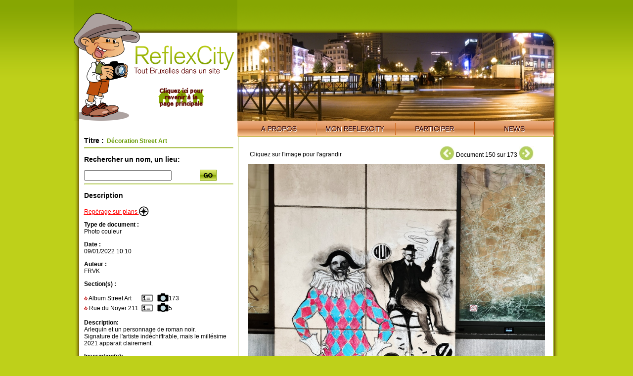

--- FILE ---
content_type: text/html; charset=UTF-8
request_url: https://www.reflexcity.net/bruxelles/photo/b8eeee45f6f6534789cc6050373ca1fb
body_size: 3041
content:
<!DOCTYPE html PUBLIC "-//W3C//DTD XHTML 1.0 Transitional//EN" "http://www.w3.org/TR/xhtml1/DTD/xhtml1-transitional.dtd">
<html xmlns="http://www.w3.org/1999/xhtml">
<head>
<!-- <base href="http://www.reflexcity.net/viewdoc.php" />	 -->
<meta http-equiv="Content-Type" content="text/html; charset=utf-8" />
<link rel="image_src" href="/browse/displaydoc.php?d=b8eeee45f6f6534789cc6050373ca1fb" / >
<title>D&eacute;coration Street Art (Album Street Art, Rue du Noyer 211)</title>
<link href="/commun.css" rel="stylesheet" type="text/css" />
<link href="/js/qtip100rc3/mycss.css" rel="stylesheet" type="text/css" />
<link rel="stylesheet" href="/js/jquery-ui-1.9.0.custom/css/custom-theme/jquery-ui-1.9.0.custom.min.css" type="text/css" />
<script language="JavaScript" type="text/javascript" src="/js/jquery-1.5.2.min.js"></script>
<script language="JavaScript" type="text/javascript" src="/js/jquery-ui-1.9.0.custom/js/jquery-1.8.2.js"></script>
<script language="JavaScript" type="text/javascript" src="/js/jquery-ui-1.9.0.custom/js/jquery-ui-1.9.0.custom.min.js"></script>
<script language="JavaScript" type="text/javascript" src="/js/jquery-lightbox/js/jquery.lightbox-0.5.min.js"></script>
<script src="/js/slimbox-2.05/js/slimbox2.js" type="text/javascript"></script>
<script type="text/javascript" src="/js/qtip100rc3/jquery.qtip-1.0.0-rc3.min.js"></script>
<script language="JavaScript" type="text/javascript" src="/js/show360-panoramic.js"></script>
<link rel="stylesheet" href="/js/slimbox-2.05/css/slimbox2.css" type="text/css" media="screen" />
<link rel="stylesheet" type="text/css" href="/js/jquery-lightbox/css/jquery.lightbox-0.5.css" media="screen" />

<style type="text/css">
.tag_path
	{
	cursor:help;
	}
</style>
<script>
	$(document).ready(function()
		{
		$('.lightboxisable_images').lightBox(); 
		
		//alert("..");
		setTimeout("HideTags()",3000);
		
		$("#mycontainer").hover(function() {
			  $(".tag_path").show("slow");
			},function() {
			  $(".tag_path").hide("slow");
			});
		
		$(".tag_path").qtip({
				style: { 
					  name: 'green' // Inherit from preset style
				   },
				hide: { delay: 3000 },
				position: {
				  corner: {
					 target: 'topMiddle',
					 tooltip: 'bottomLeft'
				  }
			   }
			});
		
		
				
		});

	function HideTags()
		{
		$(".tag_path").hide("slow");
		}
		
		
	function ConfirmDelete()
		{
		return confirm("Effacer ce document ?");
		}
	
	function RightClickOnDoc()
		{
				alert('Si vous voulez partager l\'image, merci d\'utiliser l\'adresse de la page ou d\'indiquer la source.');
				return true;
		}
</script>
</head>

<body>
<div id="content">
		<a href="/?clicked_on_logo=1"><img src="/img/home/logo-reflexcity-hint-homepage.png" alt="Retour &agrave; la page d'accueil" width="331" height="247" id="logo" border="0" /></a>
	<div id="imgtop">
<div id="visioneuse"><img src="/img/home/headers/visio-louise-redvers.jpg" alt="Photo: Redvers, via Flickr"></div>
<div id="mask"></div>
</div>
<div id="nav"><img src="/img/home/nav-left.png" /><ul><li><a href="/fr/" class="apropos"><span>A propos</span></a></li><li><a href="/fr/my.php" class="monreflexcity"><span>Mon ReflexCity</span></a></li>
<li><a href="/fr/participate.php?back=/bruxelles/photo/b8eeee45f6f6534789cc6050373ca1fb" class="participer"><span>Participer</span></a></li>
<li><a href="/fr/news.php" class="news"><span>News</span></a></li></ul><img src="/img/home/nav-right.png" /></div>
<div id="center">
<div id="recherche">
<h3 class="titre">Titre :</h3> <strong class="vert">&nbsp;D&eacute;coration Street Art</strong>
 <hr />
 <h3>Rechercher un nom, un lieu:</h3>
	<form action="/search.php" method="get">
		<input type="text" name="q">
		<input type="hidden" name="simple" value="1">
		<button type="submit" style="float:right;margin-top:-2px;width:100px;border:none;background:white">
		<img src="/img/home/go.png" alt="Search" /></button>		
	</form>
<hr />
<h3>Description</h3>
<!-- Doc#33047 -->
<a href="/bruxelles/photo/b8eeee45f6f6534789cc6050373ca1fb/plans">Rep&eacute;rage sur plans <img src="/img/rose-des-vents.png" border="0" style="margin-bottom:-5px;" alt="" /></a><br />
<p><strong>Type de document :</strong><br /> 
Photo couleur</p>
<p>
	<strong>Date :</strong>
	<br/>
	09/01/2022 10:10</p>
	<p><strong>Auteur :</strong><br/> 
			FRVK			</p>
	

<p><strong>Section(s) :</strong><br/>
<table cellspacing="0" cellpadding="0" border="0">
	<tr><td>
		<img src="/images/icons/puce.gif" title="Cliquez sur un des deux icones ci-contre" />
		Album Street Art	</td>
	
			<td>&nbsp;&nbsp;<a href="/bruxelles/albums/street-art"><img src="/img/info.gif" border="0" style="margin-bottom:-2px" title="Description/historique/actualit&eacute; de ce lieu" /></a>&nbsp;</td>
				<td>&nbsp;&nbsp;<a href="/bruxelles/albums/street-art/photos"><img src="/img/photo.gif" border="0" style="margin-bottom:-1px" title="Cette section contient 173 photos" /></a></td>
				<td>173</td>		
			
		
	</tr>
	<tr><td>
		<img src="/images/icons/puce.gif" title="Cliquez sur un des deux icones ci-contre" />
		Rue du Noyer 211	</td>
	
			<td>&nbsp;&nbsp;<a href="/bruxelles/communes/schaerbeek/rue-du-noyer/rue-du-noyer-211"><img src="/img/info.gif" border="0" style="margin-bottom:-2px" title="Description/historique/actualit&eacute; de ce lieu" /></a>&nbsp;</td>
				<td>&nbsp;&nbsp;<a href="/bruxelles/communes/schaerbeek/rue-du-noyer/rue-du-noyer-211/photos"><img src="/img/photo.gif" border="0" style="margin-bottom:-1px" title="Cette section contient 5 photos" /></a></td>
				<td>5</td>		
			
		
	</tr>
</table>
</p>
<p><strong>Description:</strong><br/>
		Arlequin et un personnage de roman noir.<br />
Signature de l'artiste indéchiffrable, mais le millésime 2021 apparait clairement.		</p>
		<p><strong>Inscription(s):</strong><br/>
<table cellspacing="0" cellpadding="0" border="0">
						<tr><td>
		<img src="/images/icons/puce.gif" title="Cliquez sur l'icone pour visualiser les autres photos avec cette inscription" />
		2021		</td>
		<td>&nbsp;&nbsp;
						<a href="/search-text.php?l=fr&tag=2021"><img src="/img/photo.gif" border="0" style="margin-bottom:-3px" title="Cliquez sur l'icone pour visualiser les autres photos avec cette inscription" /></a> 2					</td></tr>
		</table>
</p>

<hr />


<!--
Navigation rapide parmis les photos<br>de la section <i>xxxx<i>:<br />
	&lt; Pr&eacute;c&eacute;dent Document 2 sur 10 Suivant &gt;
-->
</div>
<div id="map" style="padding-left:20px;padding-right:0px;width:617px;">
	<table width="580" border="0">
		<tr>
			<td align="left">
								Cliquez sur l'image pour l'agrandir
							</td>
						<td align="right" style="white-space: nowrap;padding-bottom:10px;">
								<a href="./9eba87e90d152f67e97719fda185a1a0"><img src="/images/icons/previous.jpg" style="float:none;height:29px;margin-bottom:-7px" border="0"></a>
								<div style="display:inline;margin-bottom:5px;">Document 150 sur 173</div>
								<a href="./17ceedfd4277233b6cf96ffa05719fe7">
				<img src="/images/icons/next.jpg" style="float:none;height:29px;margin-bottom:-7px" border="0" /></a>
								</td>
					</tr>
	</table>

		<div style="position:relative;width:600px;height:739px;" id="mycontainer">
	<!-- <img src="/img/1x1.gif" width="10" height="518" /> -->
	<a href="/browse/displaydoc.php?d=b8eeee45f6f6534789cc6050373ca1fb" style='cursor: url(http://www.reflexcity.net/img/zoomin.cur), pointer;' width="600" rel="lightbox" style="width:600px;"><img src="/browse/displaydoc.php?d=b8eeee45f6f6534789cc6050373ca1fb" width="600" height="739" style="aposition:relative;xxmargin-left:0px;text-align:center;" border="0" oncontextmenu="RightClickOnDoc();return true;" /></a>
		</div>	
			<br clear='both' />
		<div id="ParticipatePlease" style="margin-left:-20px">
	<script type="text/javascript">
	// encoded using mailto encoder by SOLMETRA (www.solmetra.com)
	var spaf_eml = [102,115,66,117,105,107,114,108,128,108,115,127,133,59,124,116,132];
	var spaf_sub = [];
	document.write('<a href=\"mailto:');
	cnt = spaf_eml.length;
	for (i=0; i<cnt; i++) { document.write(String.fromCharCode(spaf_eml[i]-i)); }
	document.write('?subject=Album%20Street%20Art%20%3A%20Decoration%20Street%20Art%20%28ref.%3Ab8eeee45f6f6534789cc6050373ca1fb%29');
	document.write('\">');
	document.write("Suggérer une correction ? Vous avez plus d'informations au sujet de cette photo ?");
	document.write('</a>');
	</script>
	</div>
	
</div>
<hr class="spacer" />
</div>
<img src="/img/bottom.png" />
</div>
</body>
</html>


--- FILE ---
content_type: application/javascript
request_url: https://www.reflexcity.net/js/show360-panoramic.js
body_size: 562
content:
// Author: Edvin Eshagh

function show360Simple( divContainerId, imageUrl )
{
show360( divContainerId, imageUrl , 200, 10 , 1);
}




 function show360( divContainerId
                         , imageUrl
                         , imageWidthInPixels
                         , moveIntervalInMS
                         , moveSteps )

{

 	 var o = document.getElementById( divContainerId );

	 o.style.backgroundImage = 'url'+'(' + imageUrl + ')';

	 o.style.position = "relative";

	 o.innerHTML = '<div style="width:20%; height:100%;position:absolute;"'
	  +   ' onmouseover="show360Direction(\'' + divContainerId + '\',-2);"></div>'
	  + '<div style="width:20%; height:100%;position:absolute;left:20%"'
	  +   ' onmouseover="show360Direction(\'' + divContainerId + '\',-1);"></div>'
	  + '<div style="width:40%; height:100%;position:absolute;left:40%;"'
	  +   ' onmouseover="show360Direction(\'' + divContainerId + '\',0);"></div>'
	  + '<div style="width:20%; height:100%;position:absolute;left:60%;"'
	  +   ' onmouseover="show360Direction(\'' + divContainerId + '\',1);"></div>'
	  + '<div style="width:20%; height:100%;position:absolute;right:0px;"'
	  +   ' onmouseover="show360Direction(\'' + divContainerId + '\',2);"></div>';

	 show360Direction( divContainerId, 1 );

	 setTimeout( "move360( '" + divContainerId  + "', " + moveSteps + ", 0, "
	  + imageWidthInPixels + ", " + moveIntervalInMS +" );", moveIntervalInMS );

} // show360()




 function show360Direction( divContainerId, iDirection ) {
	 eval( "show360_" + divContainerId + " = " + iDirection ) ;
 }




 function move360( divContainerId
                        , iDirectionStep
                         , deltaX
                         , imageWidth
                         , refreshInterval )

{

  //if( deltaX > imageWidth || deltaX<0) {iDirectionStep *= -1;}

  deltaX += eval( "show360_" + divContainerId ) * iDirectionStep;

  var o = document.getElementById( divContainerId );

  o.style.backgroundPosition = deltaX + "px 0px";

  var evalFunc = "move360( '" + divContainerId + "'"
                                     + ", " + iDirectionStep
                                     + ", " + deltaX
                                     + ", " + imageWidth
                                     + ", " + refreshInterval
                                     + ");";

  setTimeout( evalFunc, refreshInterval );

 } // move360()
